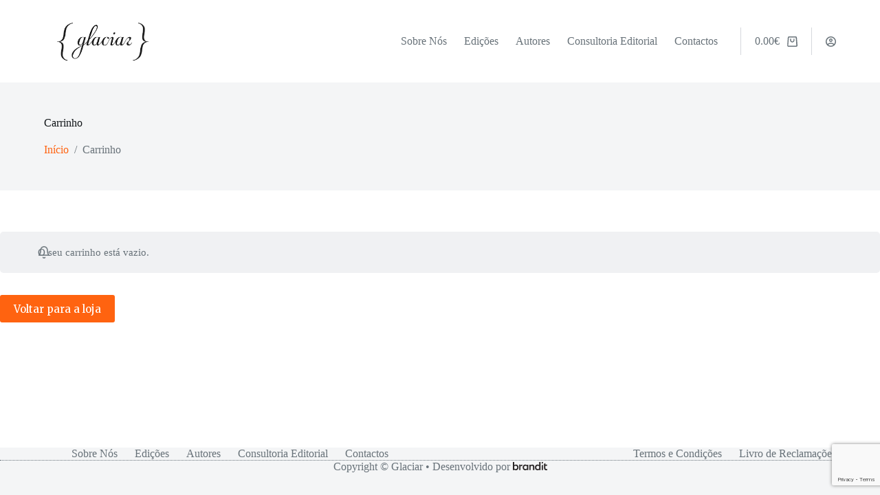

--- FILE ---
content_type: text/html; charset=utf-8
request_url: https://www.google.com/recaptcha/api2/anchor?ar=1&k=6LcNjgMsAAAAAGg4ioRPWnGtHMHJ9w1jKAgoWte-&co=aHR0cHM6Ly9nbGFjaWFyLmNvbS5wdDo0NDM.&hl=en&v=PoyoqOPhxBO7pBk68S4YbpHZ&size=invisible&anchor-ms=20000&execute-ms=30000&cb=u5tkv8o27v0j
body_size: 48555
content:
<!DOCTYPE HTML><html dir="ltr" lang="en"><head><meta http-equiv="Content-Type" content="text/html; charset=UTF-8">
<meta http-equiv="X-UA-Compatible" content="IE=edge">
<title>reCAPTCHA</title>
<style type="text/css">
/* cyrillic-ext */
@font-face {
  font-family: 'Roboto';
  font-style: normal;
  font-weight: 400;
  font-stretch: 100%;
  src: url(//fonts.gstatic.com/s/roboto/v48/KFO7CnqEu92Fr1ME7kSn66aGLdTylUAMa3GUBHMdazTgWw.woff2) format('woff2');
  unicode-range: U+0460-052F, U+1C80-1C8A, U+20B4, U+2DE0-2DFF, U+A640-A69F, U+FE2E-FE2F;
}
/* cyrillic */
@font-face {
  font-family: 'Roboto';
  font-style: normal;
  font-weight: 400;
  font-stretch: 100%;
  src: url(//fonts.gstatic.com/s/roboto/v48/KFO7CnqEu92Fr1ME7kSn66aGLdTylUAMa3iUBHMdazTgWw.woff2) format('woff2');
  unicode-range: U+0301, U+0400-045F, U+0490-0491, U+04B0-04B1, U+2116;
}
/* greek-ext */
@font-face {
  font-family: 'Roboto';
  font-style: normal;
  font-weight: 400;
  font-stretch: 100%;
  src: url(//fonts.gstatic.com/s/roboto/v48/KFO7CnqEu92Fr1ME7kSn66aGLdTylUAMa3CUBHMdazTgWw.woff2) format('woff2');
  unicode-range: U+1F00-1FFF;
}
/* greek */
@font-face {
  font-family: 'Roboto';
  font-style: normal;
  font-weight: 400;
  font-stretch: 100%;
  src: url(//fonts.gstatic.com/s/roboto/v48/KFO7CnqEu92Fr1ME7kSn66aGLdTylUAMa3-UBHMdazTgWw.woff2) format('woff2');
  unicode-range: U+0370-0377, U+037A-037F, U+0384-038A, U+038C, U+038E-03A1, U+03A3-03FF;
}
/* math */
@font-face {
  font-family: 'Roboto';
  font-style: normal;
  font-weight: 400;
  font-stretch: 100%;
  src: url(//fonts.gstatic.com/s/roboto/v48/KFO7CnqEu92Fr1ME7kSn66aGLdTylUAMawCUBHMdazTgWw.woff2) format('woff2');
  unicode-range: U+0302-0303, U+0305, U+0307-0308, U+0310, U+0312, U+0315, U+031A, U+0326-0327, U+032C, U+032F-0330, U+0332-0333, U+0338, U+033A, U+0346, U+034D, U+0391-03A1, U+03A3-03A9, U+03B1-03C9, U+03D1, U+03D5-03D6, U+03F0-03F1, U+03F4-03F5, U+2016-2017, U+2034-2038, U+203C, U+2040, U+2043, U+2047, U+2050, U+2057, U+205F, U+2070-2071, U+2074-208E, U+2090-209C, U+20D0-20DC, U+20E1, U+20E5-20EF, U+2100-2112, U+2114-2115, U+2117-2121, U+2123-214F, U+2190, U+2192, U+2194-21AE, U+21B0-21E5, U+21F1-21F2, U+21F4-2211, U+2213-2214, U+2216-22FF, U+2308-230B, U+2310, U+2319, U+231C-2321, U+2336-237A, U+237C, U+2395, U+239B-23B7, U+23D0, U+23DC-23E1, U+2474-2475, U+25AF, U+25B3, U+25B7, U+25BD, U+25C1, U+25CA, U+25CC, U+25FB, U+266D-266F, U+27C0-27FF, U+2900-2AFF, U+2B0E-2B11, U+2B30-2B4C, U+2BFE, U+3030, U+FF5B, U+FF5D, U+1D400-1D7FF, U+1EE00-1EEFF;
}
/* symbols */
@font-face {
  font-family: 'Roboto';
  font-style: normal;
  font-weight: 400;
  font-stretch: 100%;
  src: url(//fonts.gstatic.com/s/roboto/v48/KFO7CnqEu92Fr1ME7kSn66aGLdTylUAMaxKUBHMdazTgWw.woff2) format('woff2');
  unicode-range: U+0001-000C, U+000E-001F, U+007F-009F, U+20DD-20E0, U+20E2-20E4, U+2150-218F, U+2190, U+2192, U+2194-2199, U+21AF, U+21E6-21F0, U+21F3, U+2218-2219, U+2299, U+22C4-22C6, U+2300-243F, U+2440-244A, U+2460-24FF, U+25A0-27BF, U+2800-28FF, U+2921-2922, U+2981, U+29BF, U+29EB, U+2B00-2BFF, U+4DC0-4DFF, U+FFF9-FFFB, U+10140-1018E, U+10190-1019C, U+101A0, U+101D0-101FD, U+102E0-102FB, U+10E60-10E7E, U+1D2C0-1D2D3, U+1D2E0-1D37F, U+1F000-1F0FF, U+1F100-1F1AD, U+1F1E6-1F1FF, U+1F30D-1F30F, U+1F315, U+1F31C, U+1F31E, U+1F320-1F32C, U+1F336, U+1F378, U+1F37D, U+1F382, U+1F393-1F39F, U+1F3A7-1F3A8, U+1F3AC-1F3AF, U+1F3C2, U+1F3C4-1F3C6, U+1F3CA-1F3CE, U+1F3D4-1F3E0, U+1F3ED, U+1F3F1-1F3F3, U+1F3F5-1F3F7, U+1F408, U+1F415, U+1F41F, U+1F426, U+1F43F, U+1F441-1F442, U+1F444, U+1F446-1F449, U+1F44C-1F44E, U+1F453, U+1F46A, U+1F47D, U+1F4A3, U+1F4B0, U+1F4B3, U+1F4B9, U+1F4BB, U+1F4BF, U+1F4C8-1F4CB, U+1F4D6, U+1F4DA, U+1F4DF, U+1F4E3-1F4E6, U+1F4EA-1F4ED, U+1F4F7, U+1F4F9-1F4FB, U+1F4FD-1F4FE, U+1F503, U+1F507-1F50B, U+1F50D, U+1F512-1F513, U+1F53E-1F54A, U+1F54F-1F5FA, U+1F610, U+1F650-1F67F, U+1F687, U+1F68D, U+1F691, U+1F694, U+1F698, U+1F6AD, U+1F6B2, U+1F6B9-1F6BA, U+1F6BC, U+1F6C6-1F6CF, U+1F6D3-1F6D7, U+1F6E0-1F6EA, U+1F6F0-1F6F3, U+1F6F7-1F6FC, U+1F700-1F7FF, U+1F800-1F80B, U+1F810-1F847, U+1F850-1F859, U+1F860-1F887, U+1F890-1F8AD, U+1F8B0-1F8BB, U+1F8C0-1F8C1, U+1F900-1F90B, U+1F93B, U+1F946, U+1F984, U+1F996, U+1F9E9, U+1FA00-1FA6F, U+1FA70-1FA7C, U+1FA80-1FA89, U+1FA8F-1FAC6, U+1FACE-1FADC, U+1FADF-1FAE9, U+1FAF0-1FAF8, U+1FB00-1FBFF;
}
/* vietnamese */
@font-face {
  font-family: 'Roboto';
  font-style: normal;
  font-weight: 400;
  font-stretch: 100%;
  src: url(//fonts.gstatic.com/s/roboto/v48/KFO7CnqEu92Fr1ME7kSn66aGLdTylUAMa3OUBHMdazTgWw.woff2) format('woff2');
  unicode-range: U+0102-0103, U+0110-0111, U+0128-0129, U+0168-0169, U+01A0-01A1, U+01AF-01B0, U+0300-0301, U+0303-0304, U+0308-0309, U+0323, U+0329, U+1EA0-1EF9, U+20AB;
}
/* latin-ext */
@font-face {
  font-family: 'Roboto';
  font-style: normal;
  font-weight: 400;
  font-stretch: 100%;
  src: url(//fonts.gstatic.com/s/roboto/v48/KFO7CnqEu92Fr1ME7kSn66aGLdTylUAMa3KUBHMdazTgWw.woff2) format('woff2');
  unicode-range: U+0100-02BA, U+02BD-02C5, U+02C7-02CC, U+02CE-02D7, U+02DD-02FF, U+0304, U+0308, U+0329, U+1D00-1DBF, U+1E00-1E9F, U+1EF2-1EFF, U+2020, U+20A0-20AB, U+20AD-20C0, U+2113, U+2C60-2C7F, U+A720-A7FF;
}
/* latin */
@font-face {
  font-family: 'Roboto';
  font-style: normal;
  font-weight: 400;
  font-stretch: 100%;
  src: url(//fonts.gstatic.com/s/roboto/v48/KFO7CnqEu92Fr1ME7kSn66aGLdTylUAMa3yUBHMdazQ.woff2) format('woff2');
  unicode-range: U+0000-00FF, U+0131, U+0152-0153, U+02BB-02BC, U+02C6, U+02DA, U+02DC, U+0304, U+0308, U+0329, U+2000-206F, U+20AC, U+2122, U+2191, U+2193, U+2212, U+2215, U+FEFF, U+FFFD;
}
/* cyrillic-ext */
@font-face {
  font-family: 'Roboto';
  font-style: normal;
  font-weight: 500;
  font-stretch: 100%;
  src: url(//fonts.gstatic.com/s/roboto/v48/KFO7CnqEu92Fr1ME7kSn66aGLdTylUAMa3GUBHMdazTgWw.woff2) format('woff2');
  unicode-range: U+0460-052F, U+1C80-1C8A, U+20B4, U+2DE0-2DFF, U+A640-A69F, U+FE2E-FE2F;
}
/* cyrillic */
@font-face {
  font-family: 'Roboto';
  font-style: normal;
  font-weight: 500;
  font-stretch: 100%;
  src: url(//fonts.gstatic.com/s/roboto/v48/KFO7CnqEu92Fr1ME7kSn66aGLdTylUAMa3iUBHMdazTgWw.woff2) format('woff2');
  unicode-range: U+0301, U+0400-045F, U+0490-0491, U+04B0-04B1, U+2116;
}
/* greek-ext */
@font-face {
  font-family: 'Roboto';
  font-style: normal;
  font-weight: 500;
  font-stretch: 100%;
  src: url(//fonts.gstatic.com/s/roboto/v48/KFO7CnqEu92Fr1ME7kSn66aGLdTylUAMa3CUBHMdazTgWw.woff2) format('woff2');
  unicode-range: U+1F00-1FFF;
}
/* greek */
@font-face {
  font-family: 'Roboto';
  font-style: normal;
  font-weight: 500;
  font-stretch: 100%;
  src: url(//fonts.gstatic.com/s/roboto/v48/KFO7CnqEu92Fr1ME7kSn66aGLdTylUAMa3-UBHMdazTgWw.woff2) format('woff2');
  unicode-range: U+0370-0377, U+037A-037F, U+0384-038A, U+038C, U+038E-03A1, U+03A3-03FF;
}
/* math */
@font-face {
  font-family: 'Roboto';
  font-style: normal;
  font-weight: 500;
  font-stretch: 100%;
  src: url(//fonts.gstatic.com/s/roboto/v48/KFO7CnqEu92Fr1ME7kSn66aGLdTylUAMawCUBHMdazTgWw.woff2) format('woff2');
  unicode-range: U+0302-0303, U+0305, U+0307-0308, U+0310, U+0312, U+0315, U+031A, U+0326-0327, U+032C, U+032F-0330, U+0332-0333, U+0338, U+033A, U+0346, U+034D, U+0391-03A1, U+03A3-03A9, U+03B1-03C9, U+03D1, U+03D5-03D6, U+03F0-03F1, U+03F4-03F5, U+2016-2017, U+2034-2038, U+203C, U+2040, U+2043, U+2047, U+2050, U+2057, U+205F, U+2070-2071, U+2074-208E, U+2090-209C, U+20D0-20DC, U+20E1, U+20E5-20EF, U+2100-2112, U+2114-2115, U+2117-2121, U+2123-214F, U+2190, U+2192, U+2194-21AE, U+21B0-21E5, U+21F1-21F2, U+21F4-2211, U+2213-2214, U+2216-22FF, U+2308-230B, U+2310, U+2319, U+231C-2321, U+2336-237A, U+237C, U+2395, U+239B-23B7, U+23D0, U+23DC-23E1, U+2474-2475, U+25AF, U+25B3, U+25B7, U+25BD, U+25C1, U+25CA, U+25CC, U+25FB, U+266D-266F, U+27C0-27FF, U+2900-2AFF, U+2B0E-2B11, U+2B30-2B4C, U+2BFE, U+3030, U+FF5B, U+FF5D, U+1D400-1D7FF, U+1EE00-1EEFF;
}
/* symbols */
@font-face {
  font-family: 'Roboto';
  font-style: normal;
  font-weight: 500;
  font-stretch: 100%;
  src: url(//fonts.gstatic.com/s/roboto/v48/KFO7CnqEu92Fr1ME7kSn66aGLdTylUAMaxKUBHMdazTgWw.woff2) format('woff2');
  unicode-range: U+0001-000C, U+000E-001F, U+007F-009F, U+20DD-20E0, U+20E2-20E4, U+2150-218F, U+2190, U+2192, U+2194-2199, U+21AF, U+21E6-21F0, U+21F3, U+2218-2219, U+2299, U+22C4-22C6, U+2300-243F, U+2440-244A, U+2460-24FF, U+25A0-27BF, U+2800-28FF, U+2921-2922, U+2981, U+29BF, U+29EB, U+2B00-2BFF, U+4DC0-4DFF, U+FFF9-FFFB, U+10140-1018E, U+10190-1019C, U+101A0, U+101D0-101FD, U+102E0-102FB, U+10E60-10E7E, U+1D2C0-1D2D3, U+1D2E0-1D37F, U+1F000-1F0FF, U+1F100-1F1AD, U+1F1E6-1F1FF, U+1F30D-1F30F, U+1F315, U+1F31C, U+1F31E, U+1F320-1F32C, U+1F336, U+1F378, U+1F37D, U+1F382, U+1F393-1F39F, U+1F3A7-1F3A8, U+1F3AC-1F3AF, U+1F3C2, U+1F3C4-1F3C6, U+1F3CA-1F3CE, U+1F3D4-1F3E0, U+1F3ED, U+1F3F1-1F3F3, U+1F3F5-1F3F7, U+1F408, U+1F415, U+1F41F, U+1F426, U+1F43F, U+1F441-1F442, U+1F444, U+1F446-1F449, U+1F44C-1F44E, U+1F453, U+1F46A, U+1F47D, U+1F4A3, U+1F4B0, U+1F4B3, U+1F4B9, U+1F4BB, U+1F4BF, U+1F4C8-1F4CB, U+1F4D6, U+1F4DA, U+1F4DF, U+1F4E3-1F4E6, U+1F4EA-1F4ED, U+1F4F7, U+1F4F9-1F4FB, U+1F4FD-1F4FE, U+1F503, U+1F507-1F50B, U+1F50D, U+1F512-1F513, U+1F53E-1F54A, U+1F54F-1F5FA, U+1F610, U+1F650-1F67F, U+1F687, U+1F68D, U+1F691, U+1F694, U+1F698, U+1F6AD, U+1F6B2, U+1F6B9-1F6BA, U+1F6BC, U+1F6C6-1F6CF, U+1F6D3-1F6D7, U+1F6E0-1F6EA, U+1F6F0-1F6F3, U+1F6F7-1F6FC, U+1F700-1F7FF, U+1F800-1F80B, U+1F810-1F847, U+1F850-1F859, U+1F860-1F887, U+1F890-1F8AD, U+1F8B0-1F8BB, U+1F8C0-1F8C1, U+1F900-1F90B, U+1F93B, U+1F946, U+1F984, U+1F996, U+1F9E9, U+1FA00-1FA6F, U+1FA70-1FA7C, U+1FA80-1FA89, U+1FA8F-1FAC6, U+1FACE-1FADC, U+1FADF-1FAE9, U+1FAF0-1FAF8, U+1FB00-1FBFF;
}
/* vietnamese */
@font-face {
  font-family: 'Roboto';
  font-style: normal;
  font-weight: 500;
  font-stretch: 100%;
  src: url(//fonts.gstatic.com/s/roboto/v48/KFO7CnqEu92Fr1ME7kSn66aGLdTylUAMa3OUBHMdazTgWw.woff2) format('woff2');
  unicode-range: U+0102-0103, U+0110-0111, U+0128-0129, U+0168-0169, U+01A0-01A1, U+01AF-01B0, U+0300-0301, U+0303-0304, U+0308-0309, U+0323, U+0329, U+1EA0-1EF9, U+20AB;
}
/* latin-ext */
@font-face {
  font-family: 'Roboto';
  font-style: normal;
  font-weight: 500;
  font-stretch: 100%;
  src: url(//fonts.gstatic.com/s/roboto/v48/KFO7CnqEu92Fr1ME7kSn66aGLdTylUAMa3KUBHMdazTgWw.woff2) format('woff2');
  unicode-range: U+0100-02BA, U+02BD-02C5, U+02C7-02CC, U+02CE-02D7, U+02DD-02FF, U+0304, U+0308, U+0329, U+1D00-1DBF, U+1E00-1E9F, U+1EF2-1EFF, U+2020, U+20A0-20AB, U+20AD-20C0, U+2113, U+2C60-2C7F, U+A720-A7FF;
}
/* latin */
@font-face {
  font-family: 'Roboto';
  font-style: normal;
  font-weight: 500;
  font-stretch: 100%;
  src: url(//fonts.gstatic.com/s/roboto/v48/KFO7CnqEu92Fr1ME7kSn66aGLdTylUAMa3yUBHMdazQ.woff2) format('woff2');
  unicode-range: U+0000-00FF, U+0131, U+0152-0153, U+02BB-02BC, U+02C6, U+02DA, U+02DC, U+0304, U+0308, U+0329, U+2000-206F, U+20AC, U+2122, U+2191, U+2193, U+2212, U+2215, U+FEFF, U+FFFD;
}
/* cyrillic-ext */
@font-face {
  font-family: 'Roboto';
  font-style: normal;
  font-weight: 900;
  font-stretch: 100%;
  src: url(//fonts.gstatic.com/s/roboto/v48/KFO7CnqEu92Fr1ME7kSn66aGLdTylUAMa3GUBHMdazTgWw.woff2) format('woff2');
  unicode-range: U+0460-052F, U+1C80-1C8A, U+20B4, U+2DE0-2DFF, U+A640-A69F, U+FE2E-FE2F;
}
/* cyrillic */
@font-face {
  font-family: 'Roboto';
  font-style: normal;
  font-weight: 900;
  font-stretch: 100%;
  src: url(//fonts.gstatic.com/s/roboto/v48/KFO7CnqEu92Fr1ME7kSn66aGLdTylUAMa3iUBHMdazTgWw.woff2) format('woff2');
  unicode-range: U+0301, U+0400-045F, U+0490-0491, U+04B0-04B1, U+2116;
}
/* greek-ext */
@font-face {
  font-family: 'Roboto';
  font-style: normal;
  font-weight: 900;
  font-stretch: 100%;
  src: url(//fonts.gstatic.com/s/roboto/v48/KFO7CnqEu92Fr1ME7kSn66aGLdTylUAMa3CUBHMdazTgWw.woff2) format('woff2');
  unicode-range: U+1F00-1FFF;
}
/* greek */
@font-face {
  font-family: 'Roboto';
  font-style: normal;
  font-weight: 900;
  font-stretch: 100%;
  src: url(//fonts.gstatic.com/s/roboto/v48/KFO7CnqEu92Fr1ME7kSn66aGLdTylUAMa3-UBHMdazTgWw.woff2) format('woff2');
  unicode-range: U+0370-0377, U+037A-037F, U+0384-038A, U+038C, U+038E-03A1, U+03A3-03FF;
}
/* math */
@font-face {
  font-family: 'Roboto';
  font-style: normal;
  font-weight: 900;
  font-stretch: 100%;
  src: url(//fonts.gstatic.com/s/roboto/v48/KFO7CnqEu92Fr1ME7kSn66aGLdTylUAMawCUBHMdazTgWw.woff2) format('woff2');
  unicode-range: U+0302-0303, U+0305, U+0307-0308, U+0310, U+0312, U+0315, U+031A, U+0326-0327, U+032C, U+032F-0330, U+0332-0333, U+0338, U+033A, U+0346, U+034D, U+0391-03A1, U+03A3-03A9, U+03B1-03C9, U+03D1, U+03D5-03D6, U+03F0-03F1, U+03F4-03F5, U+2016-2017, U+2034-2038, U+203C, U+2040, U+2043, U+2047, U+2050, U+2057, U+205F, U+2070-2071, U+2074-208E, U+2090-209C, U+20D0-20DC, U+20E1, U+20E5-20EF, U+2100-2112, U+2114-2115, U+2117-2121, U+2123-214F, U+2190, U+2192, U+2194-21AE, U+21B0-21E5, U+21F1-21F2, U+21F4-2211, U+2213-2214, U+2216-22FF, U+2308-230B, U+2310, U+2319, U+231C-2321, U+2336-237A, U+237C, U+2395, U+239B-23B7, U+23D0, U+23DC-23E1, U+2474-2475, U+25AF, U+25B3, U+25B7, U+25BD, U+25C1, U+25CA, U+25CC, U+25FB, U+266D-266F, U+27C0-27FF, U+2900-2AFF, U+2B0E-2B11, U+2B30-2B4C, U+2BFE, U+3030, U+FF5B, U+FF5D, U+1D400-1D7FF, U+1EE00-1EEFF;
}
/* symbols */
@font-face {
  font-family: 'Roboto';
  font-style: normal;
  font-weight: 900;
  font-stretch: 100%;
  src: url(//fonts.gstatic.com/s/roboto/v48/KFO7CnqEu92Fr1ME7kSn66aGLdTylUAMaxKUBHMdazTgWw.woff2) format('woff2');
  unicode-range: U+0001-000C, U+000E-001F, U+007F-009F, U+20DD-20E0, U+20E2-20E4, U+2150-218F, U+2190, U+2192, U+2194-2199, U+21AF, U+21E6-21F0, U+21F3, U+2218-2219, U+2299, U+22C4-22C6, U+2300-243F, U+2440-244A, U+2460-24FF, U+25A0-27BF, U+2800-28FF, U+2921-2922, U+2981, U+29BF, U+29EB, U+2B00-2BFF, U+4DC0-4DFF, U+FFF9-FFFB, U+10140-1018E, U+10190-1019C, U+101A0, U+101D0-101FD, U+102E0-102FB, U+10E60-10E7E, U+1D2C0-1D2D3, U+1D2E0-1D37F, U+1F000-1F0FF, U+1F100-1F1AD, U+1F1E6-1F1FF, U+1F30D-1F30F, U+1F315, U+1F31C, U+1F31E, U+1F320-1F32C, U+1F336, U+1F378, U+1F37D, U+1F382, U+1F393-1F39F, U+1F3A7-1F3A8, U+1F3AC-1F3AF, U+1F3C2, U+1F3C4-1F3C6, U+1F3CA-1F3CE, U+1F3D4-1F3E0, U+1F3ED, U+1F3F1-1F3F3, U+1F3F5-1F3F7, U+1F408, U+1F415, U+1F41F, U+1F426, U+1F43F, U+1F441-1F442, U+1F444, U+1F446-1F449, U+1F44C-1F44E, U+1F453, U+1F46A, U+1F47D, U+1F4A3, U+1F4B0, U+1F4B3, U+1F4B9, U+1F4BB, U+1F4BF, U+1F4C8-1F4CB, U+1F4D6, U+1F4DA, U+1F4DF, U+1F4E3-1F4E6, U+1F4EA-1F4ED, U+1F4F7, U+1F4F9-1F4FB, U+1F4FD-1F4FE, U+1F503, U+1F507-1F50B, U+1F50D, U+1F512-1F513, U+1F53E-1F54A, U+1F54F-1F5FA, U+1F610, U+1F650-1F67F, U+1F687, U+1F68D, U+1F691, U+1F694, U+1F698, U+1F6AD, U+1F6B2, U+1F6B9-1F6BA, U+1F6BC, U+1F6C6-1F6CF, U+1F6D3-1F6D7, U+1F6E0-1F6EA, U+1F6F0-1F6F3, U+1F6F7-1F6FC, U+1F700-1F7FF, U+1F800-1F80B, U+1F810-1F847, U+1F850-1F859, U+1F860-1F887, U+1F890-1F8AD, U+1F8B0-1F8BB, U+1F8C0-1F8C1, U+1F900-1F90B, U+1F93B, U+1F946, U+1F984, U+1F996, U+1F9E9, U+1FA00-1FA6F, U+1FA70-1FA7C, U+1FA80-1FA89, U+1FA8F-1FAC6, U+1FACE-1FADC, U+1FADF-1FAE9, U+1FAF0-1FAF8, U+1FB00-1FBFF;
}
/* vietnamese */
@font-face {
  font-family: 'Roboto';
  font-style: normal;
  font-weight: 900;
  font-stretch: 100%;
  src: url(//fonts.gstatic.com/s/roboto/v48/KFO7CnqEu92Fr1ME7kSn66aGLdTylUAMa3OUBHMdazTgWw.woff2) format('woff2');
  unicode-range: U+0102-0103, U+0110-0111, U+0128-0129, U+0168-0169, U+01A0-01A1, U+01AF-01B0, U+0300-0301, U+0303-0304, U+0308-0309, U+0323, U+0329, U+1EA0-1EF9, U+20AB;
}
/* latin-ext */
@font-face {
  font-family: 'Roboto';
  font-style: normal;
  font-weight: 900;
  font-stretch: 100%;
  src: url(//fonts.gstatic.com/s/roboto/v48/KFO7CnqEu92Fr1ME7kSn66aGLdTylUAMa3KUBHMdazTgWw.woff2) format('woff2');
  unicode-range: U+0100-02BA, U+02BD-02C5, U+02C7-02CC, U+02CE-02D7, U+02DD-02FF, U+0304, U+0308, U+0329, U+1D00-1DBF, U+1E00-1E9F, U+1EF2-1EFF, U+2020, U+20A0-20AB, U+20AD-20C0, U+2113, U+2C60-2C7F, U+A720-A7FF;
}
/* latin */
@font-face {
  font-family: 'Roboto';
  font-style: normal;
  font-weight: 900;
  font-stretch: 100%;
  src: url(//fonts.gstatic.com/s/roboto/v48/KFO7CnqEu92Fr1ME7kSn66aGLdTylUAMa3yUBHMdazQ.woff2) format('woff2');
  unicode-range: U+0000-00FF, U+0131, U+0152-0153, U+02BB-02BC, U+02C6, U+02DA, U+02DC, U+0304, U+0308, U+0329, U+2000-206F, U+20AC, U+2122, U+2191, U+2193, U+2212, U+2215, U+FEFF, U+FFFD;
}

</style>
<link rel="stylesheet" type="text/css" href="https://www.gstatic.com/recaptcha/releases/PoyoqOPhxBO7pBk68S4YbpHZ/styles__ltr.css">
<script nonce="R6BNFsoLuiqgWdZS6NLw0w" type="text/javascript">window['__recaptcha_api'] = 'https://www.google.com/recaptcha/api2/';</script>
<script type="text/javascript" src="https://www.gstatic.com/recaptcha/releases/PoyoqOPhxBO7pBk68S4YbpHZ/recaptcha__en.js" nonce="R6BNFsoLuiqgWdZS6NLw0w">
      
    </script></head>
<body><div id="rc-anchor-alert" class="rc-anchor-alert"></div>
<input type="hidden" id="recaptcha-token" value="[base64]">
<script type="text/javascript" nonce="R6BNFsoLuiqgWdZS6NLw0w">
      recaptcha.anchor.Main.init("[\x22ainput\x22,[\x22bgdata\x22,\x22\x22,\[base64]/[base64]/[base64]/[base64]/[base64]/UltsKytdPUU6KEU8MjA0OD9SW2wrK109RT4+NnwxOTI6KChFJjY0NTEyKT09NTUyOTYmJk0rMTxjLmxlbmd0aCYmKGMuY2hhckNvZGVBdChNKzEpJjY0NTEyKT09NTYzMjA/[base64]/[base64]/[base64]/[base64]/[base64]/[base64]/[base64]\x22,\[base64]\\u003d\x22,\x22KMOxPUDDiyFSw4MYwprDpsKPAnzCgHBCIMOBwqDDkcOLXcO+w5PCtknDoy8vT8KEZwttU8KwWcKkwp4Nw7szwpPCuMKdw6LClEsYw5zCknZxVMOowpkoE8KsAXozTsOow6TDl8Okw5nCuWLCkMKDwq3Dp1DDqVPDsBHDncK0PEXDhSLCjwHDvR1/wr1Nwo92wrDDnBcHwqjCt0FPw7vDgC7Ck0fCqhrDpMKSw6cfw7jDosKBPgzCrnzDpQdKMlLDuMORwo/ClMOgF8Khw7cnwpbDvwQ3w5HCsnlDbMKuw5fCmMKqF8KgwoI+wrPDgMO/SMKRwonCvD/CpMO7IXZjGxV9w43CuwXCgsKDwpRow43CtMKhwqPCt8KRw6E1Kiw+wowGwphzGAoHQcKyI2zCtwlZX8O3wrgZw5VVwpvCtzbCoMKiMH3Dj8KTwrBqw580DsOLwqfCoXZJC8KMwqJgRmfCpDNmw5/DtwzDpMKbCcK4MMKaF8OLw6giwo3Ct8OEOMOewqnCiMOXWnM3woYowqvDl8OBRcOGwo95wpXDo8KewqUsZ0/CjMKEScOICsO+UmNDw7V/ZW01wonDmcK7wqhWRsK4DMOvKsK1wrDDgE7CiTJYw4zDqsO8w7TDsTvCjmQpw5UmZGbCtyN5bMOdw5h2w4/[base64]/I8O0eFQ2woTCqkoLw5wewrEnwpvCqCLDucKKCsKvw7cSVDIzO8ORS8KMMHTCpE1zw7MUalFzw7zCkcKuflDCrXjCp8KQJl7DpMO9UBViE8Ktw73CnDR5w5jDnsKLw4zCjE8lWcO4fx0nWB0Jw5g/[base64]/[base64]/DlUBFwqHDiUDCksKQwrAUZsKiwrhaCQ7DjwfDiFx3I8Kow6UjV8OZCw4ZIQZOOiDCukR8FsOdP8OTwosuBmcQwoM7wqzCjUNLF8ORR8KcSgfDmwd2UMO0w7nCuMOmGcO7w5pPw5DCqRALZwkqL8O/FWfClMOXw74uP8ObwosQLHALw5PCocKuwpTDh8KwJsKZw54FesKuwpnDrwjCisKBC8OHw6gXw4XDmRApTTjCj8KHOBhjW8OgIzxqME7DvAvDgcKEw5/[base64]/JjzCocO7RMKAw7Qrw7lUwrrCk8K/O3ZWBEvCi3pHwp/[base64]/CssK+w6prdynDusKdQsKKJcKJRzNlETFqMxjCisKRw4/CpjjDl8KBwpJFYsOLwohoG8KRUMOuDcORC3rDmBnDjsKfBWvDqcKNEGQofMKaBC5FVcOGFwnDsMKXw6I0w6vCpMKewpcYwqgqwqfDtFvDpkLCkMKoFcKAK0zCrcK8B2HCtsKZFcOvw4MXw4ZJZkMKw6IPGQjCrcKtw7zDm3F/wq5GUMKaFcOAF8K1wrUtJHlfw5rDh8KjLcKww5vCr8OxXGF7ScK1w5TCs8K+w6DCnMKLMUjCpcOGw5nClWHDgy7Djg0TeTPDpMOlwqo/LMKQw5B9YsOsasOCw4k5ZlDCqy/CvHrDpFLDvsOaAyTDvAoDw6DDhgzCkcOvCUh7w57CncOPw4IvwrJwGkwoVyd9c8Kaw5tuwqoOw6jDmXJIwqoAwqhFw50pw5DCusK3XcKcAlh9X8KZwp56GMO/w4HDtsKpw7BaKsOgw7dfIEZ4XsOhd0/[base64]/H8KjwphDacOyJDDDlxNdw4Zsw6Mtw7LCih7Cg8OuP1nDv2nDn1/[base64]/DnhjDiRpXe8OgOVvCkwDDsWjCmsOcw50Fw6/[base64]/CiMK5d8KywpsAc1BRH0QORMKpw4F7O8OcPcKrbhBnwq3DtcKrwqoIGl/CrD/DuMKlZjdwHcK7MRTDnF7ClTsrVB1pw6HCjMKCwpfCgHXDtcOqwpQIOMK+w7/[base64]/DnCbCl3bDgjgsFcKlwqxqwpghwpB+esKSBMOgw4rDp8OhfCDCl1HCisO4w6HCtH7CisK6wpoGwq10wokEwq9MWMO0W3jCqMOyU09OdsKCw6lDamA/w4FxwpHDpWtPX8KCwqkDw7tEOcODecK0wojCjMKceCLCnCbChQPDgsO6DcO3wr0jSQzClDbCmsO2wqPCrsKRw4bCsC7CkcOJwqXDo8OLwqjCqcOMAcKNWGxhKSHCicOGw4vCtzZQXjR+XMObLzQUwqnDlRLDnsOcworDi8ONw7vCpD/DhBoTw6fCnEXDkEUlwrfClMKAf8OKw5rCk8O4wpw1wqVBw7nCrWsYw6t3w49pW8KBw6LDpcOkasKrwpDCjRHCrMKEwpTCoMKbc3LCocOhwp4aw4Zqw5oLw7obw5rDgVbCtcKEw6/ChcKBwp/DhcKHw4V2wqfDlg3DvGwEwrHDqinCnsOqPRtPeCLDkn/[base64]/BQ/DksKawo/[base64]/[base64]/w5klAsKjw5jDocOKCsONHzZzw7fDl2bDkMK7IzrCpMKZWHdzw4XDl2bCvB3DrGYfw4NswoQmw4JrwqPCrzzClwXDtCV9w5U/w54Kw6PDnMK/wqDCn8OYMFnDucOWZSoHw7J9w4h+wpB4wq8JElFdw43DgsOjw4jCv8K7w4BHWkZ0wo53W3/DosO2wqPCh8Oawr0gw7sHKW5mMBRyY2d3w454wpfChMK/wqXCpgvCi8K5w6LDhltow55xw5FVw5LDmD/Dh8Khw4zCh8ODw4TClCggT8KMbMK+w55/dcKXwobDksOrGsOlVcKRworCn2Z2wqpawqLDgMKRJMKyDX/CrMKGwopfw4LCh8O4w5/[base64]/[base64]/EWXDlQDDmsOuAR7CrcOQXFFww5dGRMKYw4Yhw7J1WlNLw5/DkRLCoibDpcOZQcOUJUDChzE5fcOdw7rDjsO8w7HCnT1zeQvDo3LDj8OVw7/Dr3/DsT7Cj8KHZCPDr3TDiHPDljnCk2HDosKBwoMfacK9I3HCm1lMLwPCr8Kpw4knwpYjbsOnw5JdwqLDpsKHw64FwpnDosK6w4LCjj7Dgxskwo/DiA3Cj1w5YX0wVUo7w45HfcO2w6J/[base64]/DusOTw7TDmzYbwoLCvQrDmcOTAHh9w5x7DsKQw69zE8KWacKzU8KiwrbCpsKFw60AJcKIw6ofETPCuQkhFSzDtyhLRcK9Q8OkIGtow7RjwpHCs8O9HsO0wo/Do8KOHMKyasO2WsOmwrzCiV/CuisvbzkZwr7CicKfKMKrw5LCosKlEkARR3NRPMKCYwbDn8OsBGDCk3YLRcKCwpDDiMOhw7wLUcO/C8K6wqFLw7EbSynCvsKsw77Cp8KrVxJaw7Nsw7DCs8KAYMKKGsO3SMKdFsOIHnRWw6ZueWNkAwrCix9Lw47CtQ9zwo1VSRB6ZMOhBsKqwrZyJcOpTkINwpMyMsOzwpw4NcOjw7Fiw5IZDSHDtMODw5FbMMK2w5Z6R8OLayrCnVfChmjChTzCrAbCvQNdVsOTcsK/w40pYzxhHsO+wpjCtTETc8KFw7pmIcKnK8Kfwrobwr0vwoQww4LDj2TChsO9QMKuKcOzBA/DqMKwwoJ/KUDDu0xIw6NEwp3DvFwSw7QTG01bbELDlnAbHMKtdMK/[base64]/wpYtVcOva3TCqsOJw6rCgwXCj1tCw6XDu2vDrT7CvzVBw6zDscOLwoEow40PQcKqBnjCqcKqWsOqwp/Diz0Gwo/DjMK0IxY0UsOBKkYgE8OYfWDChMKIw6HDqjhGagldw4zDhMOlw5p3wrDDgVfCtnZgw63Cuxp+wrZMbj40VmnCpsKdw7DCn8K4w5obPHTDtBZMwrAyPcKxVsOmw4/Cui1WVzbCsD3DkWs8wroow4nDtHhwaj8CEMKGw5caw6xFwqwLw7LCpz7CoFbChcKVwrnDlgkBdMKPwrvCgQwubMO/wp3DpcK9w73CsUDDoEUCUMK/[base64]/wonDrE/Doh4+w5rCksOtU8K6CsKvw517KsKGwqMPw7nCjsKldxY7eMOsMsKWw4vDgWAaw7Ivw6XCtXfCn2JNZ8OywqM4woEoXUPDu8OjDkvDumV3WsKoOkXDjlfCnUDDny9sNMKEeMO2w5fCvMKwwp7Du8KUScOYw6nCimHDuV/[base64]/woBVP8OcagXCkcOvGTPCkk9iBMOTCMKtw5fDvMKCYMKcb8OMDXt/wp3ClMKQw4PDgcKAJhbDlsO4w41pOMKVw6DCtsKnw5pWSwDCqMKaKiwyVE/DssOYw4/[base64]/CnsKkw5rDg1DCu8KwLVcswplAw68nasOswoxVWV7CmT1Iw7QPXcKgdWzCuy7CqjHCvAVvKsKLHMKGWcOQIsOpS8Oew4IMO30oNSTChsO7Zi/DtcKVw5nDpgjCosOkw7l4RwPDonfCmlFnwoR+VsKPe8OYwpRIchU0YsOCwrd+CcKsWxPDgjvDhjohAR0VSMKYwotVV8KywrFJwpphw7PCuw5uwq5oSAXDiMOudcOgJwHDpExyBkzCqG7CqMOjTcO9NCIyZ17Dl8OHwrHDiA/CmAgxwovCmwvCnMKXwqzDn8ODEcKYw6TDicK8aiIKJsO3w77CpEZow7XDoB7DtcKzNnbDk391T0lvw43DrG3CrsK5wo3DmkVwwpM/w5J3wrI0cUHDkgHDvMKyw4fDuMKra8O5SXZlPTDDgMKwDDLCu24OwqPChH5Rw4w/QQdtBXdCwpvChcKyOwEAwpbDkV9+w5VcwrzCjsKAJjTClcKVw4DClTXCiAoEw7/Ck8KCEcKywpbClMONw6ZdwoZbEMOGFsKYNsOFwpnDgMOzw7HDmmjCkzDDqsKoUMKiwq3Cm8KnCMK/wqolYmHCqT/DtzZyw6jCi0xnwpjDhMKUMcOCV8KQPgnDqDfCmMKnT8KIwr9Xw43DtMKTwpDDiUgTMMOrU1TDmn7DjG7CqmfCuVMZw7BAPsKdw4PCmsKqwrxNO2vCk1gbBlTCk8K9ZsKmXWhww5VOBcOGUMONwo/[base64]/[base64]/FUcxUXvCicKMHlAwbMO5DcOrwpkKw4tldsKFOVQkwqbDrsKfbhbCqMKPEcKtwrFKwpcUIyVZwpPDqSXDrC03w61jw4JgCsOxw4QQNzLCn8KdPWsyw4TDlcKOw57DksOWwobDn3nDuz7ClX/DplrDjMKbfEDCgWh2KMKAw55ow5zCikPCkcOYPmHDn0HDiMKvf8OVHsOYwqHCjVYIw50UwqkEMMKWwpx0wqDDn2bDlcOpDk7CsiEKf8OKHljDvRciNlhdScKZwqjCusK3w4F/d3vCl8KpUDdzw7MZTVHDgHHCu8OIa8KTecOFUsKXw4zCkzHDl1/CicKPw7liwox6PcKfwr3CqBnCn1vDt0nDrUTDiivDgUrDsQsUdgHDjx0DTDRTLsKvfBfDqsObwrnDvsK+w5pTw4YQw5fDqGfCqkhZT8KDHzszfgHCp8OxKQbDosOLwpHDvTAdD0PCj8Krwp9Id8OBwrACwqUgCsO9aQoLLcOfw51HalJHwr0dQ8Otwocqwqw/L8O4cjzCicOGw7hCw6zCkcOQEMKEwoBTRcKsR0DCvVDCuV/[base64]/[base64]/w5t9IE08DDpYCcONZMKbcsOKQ8O3ZFkIwqBaw4LCscKZIcK+esORwoIZBcO2wrZ+w6DCmMOhw6NfwqNDw7XDmAcmGiXDicOfJMKFw7/DlcOLbMK+U8OjFGvDicKdw47CiChawo/DkMK9KMKawokWAMOSw7PCvT58E1kXw6oTE2HDkXd/wqHClsKMwr0Hwr3DusO2woTCqMKeGk3CiknCmlzDgcO/w5xvdMK0VsKiw61FZRzCmEfCpnIQwpRaGyTCtcKdw4TDuTozHz9pw7tAwoZWwo1iNhvDnl/Cv3tBwrddw4E/[base64]/DgMOyG3VEX0dETMKzwptTw6R2w7bDvMOJw7LCqlIyw7JQwoHDkMOEw6TDk8KHJDJiwoMcMEcnwrXCsUVWwrMSw5zDrMK/wpwUNm8IQMOYw4NDw4IYZTtwQsO6w6tKamk7e0vCvFXCkA0Vw6/DmUDDocOMen5yc8Opwq7DpSLDpg80AUfDicOOwo06wqFyEcK8w4fDuMKMwqnDg8OowqnCpcOnDsOiwpfDnwHCosKIwqEjfMK1O39fwo7Cs8Kiw77CqgPDrGN9wr/DkEEGw55uw77Cm8O8FyHCmsOJw7IOwpnCo0EcXyzCuEbDm8KLw5XCisKVF8KIw7pCXsOow6zCl8Ouah/DjlnCkXEOwpPDhg3CucK6PTZHF3fCj8ODTcK2Vy7CpwPCpMOHwqYNw7jCjQ7Ds2hsw5/DjWTCsAXDucOMUsOPwrPDnVkPF2HDnW8+AsOQQMOBVVcICGnDpn0gbkfCrxggw6Avw5fCqcOwNcOowp7ChMKCwpfCvGJ2IsKoRm/[base64]/[base64]/Dtx84YsKiwqR0w77CusKow4XChgnCsEx1Cl94HlV3FcKGJBhyw6/Dt8KKDC8rD8O4NANNwqXDt8Kfwp5qw4nDhUrDtz/CvsKSHW3ClFsnEnBlJ1AUw74Lw43CnljCjMODworCixUiwpvCpnspw7HCvysnfh3CkGXDs8KJw6gvw6bCksOvw7nCpMKzw4d7EQgmCMK3F0IEw43CsMOAFMOZBMOfR8K9w4PCq3cnZ8OwYMO9wo5ow5nCgC/[base64]/TjLDuFPCnHfDiSvCj8KKbMKJJsOTwrhiJcKDw7J+X8OiwrhrNsOaw5RfIlF/djnCk8OjTg3CkzjDqW3DkxDDvlVcJ8KhTDE5w63DjcKvw4lvwpdTSsO9XDvDugLCkMKMw5QpXFHDtMOqwqkzTsOBwo/DtMKaSMOQwq3CvRc3w5DDoR57BMOew4bChsOIEcKOKcOrw6QrV8Kjw5B3VsOjwqfDixXCk8KuFUXCmMKZe8OnF8O3wpTDocO0NiPDv8O+wq/CqMOFUMKjwqXDucOiw5h3wpQ1MBYUw6UfY3MLdgLDqH7DhMOGPcKcd8OWw40eD8OnF8KWwp4JwrzCmcK/[base64]/DqDcLwo7DvMKaeRHCvMOmC8O/[base64]/[base64]/w43CmTnDgsOCw6zDt0VZPT1Lw4DDk8KdKMO7RMK/w5olwqjCrMKFd8Okw656wpLDjiVBGhpCwpjDsGgOTMOHw4whw4PDoMKlcG5Xe8O/ZCPCiBrCr8OeCMKAZynCgcOqw6PDuxnCnMKvNAofw7VpbR7Chl45wr0jB8K0woU/EMOjZmLCj2Rnw7osw6rDiD9Fwq53e8OiC2TDpRDCjSEJLkRww6Rkw4XCmxJfwphTwrhVeXXDt8OUGMO1w4zCmGgzOBg3DETDgsOqw4zClMKqw7YIP8OMb38uwrbDhFYjw4zDhcKJSh3DosKFw5EYHmLDtgB/w6d1woLChFptVcKsVh9yw6Q5V8K1woUsw5lLXMOecMOUw713ElTDr3DCqsKHB8KoFMKRHMKaw5fCgsKCwoc4w5HDkXsUw5XDrkXCqixjw6ASa8K3ACDCnMOCwqDDtcOtR8K/[base64]/DkWLCokvCg8Ktc3tcwqlew6PCohrCi8OGw6wCwohjP8OMwo7DjsK6wobCvBQGwq7DhsOADCI1wo3DrSZ/TGRow5jDlWIXF07CuXvCn3HCocOqwrDDhUXDhFHDs8KEDnlRwovDu8K+wq3DvsO+CcObwo0GVmPDuzotwprDgW4gT8OVEcOmcyXCn8KiLsOXXcKlwrhuw67CuGfCjMKFbcKuQMOGw78iKsOJwrZFwpPDgMOfalwnc8K7w7pjQcK6S0fDo8Oxwphsf8O/w63CgAPDrCUHwroMwotgccKKUMKbIS3DuQVjUcKAwqbDk8KDw4PDssKGw4XDpwPCtHrCosKzwrPCucKrw4fCnjTDucKiDMOFRj7DiMOSwoPDjsOfw63Cr8OdwrQFR8OCwq1lbxEtwqYNwpoBB8KGwoDDs0/DvcKQw6TCs8O4MXFGwpcdwpXCvsKPwo49G8KcIkPDs8Obw7jCsMOpwqDCog/DvyLClMOww4LDsMOPwq8IwoV9OsOdwrcvwpNOZ8ORwrwocsK/w6llUsK8woVgw4Zqw6/CtC7CrBPCoUXCqMOhK8K0w7NYw7bDkcOhCsOkJjQSLcKVTgh7XcOJPsOAasOhbsO5wr/DiTLDqMKqwoHDmzTCuXR0TBHCsDIsw5diw4o5wqPCiV/[base64]/NsOpBFvCscKaW8OGREbCnSjCt8K0KcKPwp/DvjYZexAwwpLDscKBw63DrcOEw7bClMK+JQdOw6DDuFDClMOuwqgBVX3ChcOrCj8hwpTDrcK8w6AKw4LCsxUFw7UUwoFGQnHDry4gw5zDm8OdCcKJwopoIAkqFgDDs8KRPnDCtcOXPFxHwpzCgyFNw4XDqMOje8Oww7/CgcOaXDooBcOPwpJrXcOtSl47H8OswqfCi8Onw4nCs8K/[base64]/DtcKMwqFAMcO8dcKSwoXCigfCmDXCiHxydHg6HWLCssKqMsOMGUxIPGzDoA17Uzgbw7wqTlzDqCoIFgfCqid+wp5xwrRTOsOIUcOVwoXCvsOSQ8K7wrAlT3NGOcKowrnDtMO0wrVCw4x/w6PDrsKqGcO3wpsGQ8KKwokpw4jCjsKAw7tDBMKgC8O8VMOmw4F/w6tow5Nrw5zCsSlRw4fCjcKDw615A8KKM3rCqcK6aQ3CtEbDq8OTwpbDgAEPw47DgsODVMOOOsKHw5YiWSN6w7bDhMKpwqEZcmzDhsKmwrvCoExhw5bDqMO7SXLDssKDCSvDqMOYGT7Cv3kxwrbDtgbCnHBKw4NWZMK5CU5/[base64]/[base64]/DnUhswrgBwpLCo8KqwpZ1QMOow5TDp2jCtUTDgMOvw6BtUcKpwrkJw7DCkcKVwp3CvC/Cvz0DCcOzwqR5SsKkPcK3RhlHalZNw6jDhcKqb0kWccK6wrZSw7EQw5RLMCBIGQAkUMOTcsKSw6/Cj8KbwonCpTjDnsOnF8O6CcKjEcOww7zDqcKfwqHCtA7Ckn08ZHFGbH3DosOWX8O7JMKnNMKewq5hO1gYCXDCowzDtgl4wofDsEZMQsKfwpfDj8KkwrNVw7tUw5nDt8KRwqHDhsOvOcK4w4DDiMOXwrAcY2zCncK0w7/Cg8O5MEDDlcKMwprDkMKiCCLDhxIIwodfZcKiwpPCmwhWw6U/dsK/[base64]/woXDtcKRFyjDlQ4ewqLDriZmUDXDhsK1woQOw63DgAcEDMKHw6VOwpfDlMKkw6nDn28Sw4XCj8KHwrsxwpBGBMO4w5PClsKjMsO/P8KewoTCvcKSw51EwovCuMKnw4xsUMOubMOwK8Oew7/Dm0DCkcOJMSPDl2HClVwNw5zCkcKGDMOfwqkkwp0oElMTw5Q1AMKFw4I5NWk1wr12wr3DgWTCl8KMUEA/w53DrRZmO8OIwoPDk8OAwpzClG3Dr8ObbGhCwrvDvVh8eMOWwrlbw4/Ck8Kvw6B+w6tJwoXCo2BOaCnCtcO1GhRowr7CosKWCxRjwrzCnELCkSYiORTCrVBkIwjCgXPCgB9+M2PCtsOAw4zCmBjChDoNI8OWw6A4T8Owwpczw5HCsMOFMwN/wp/[base64]/[base64]/[base64]/McOzw6HDncKANzdEw6DCryVVUxN9w6vCmcO7SMOjbAzChVRow55pN0nCg8Oew7lIdxRbEsOOwrY1f8Obd8KGw4JNwoVwODHCqk0FwoTCt8KybFMDwqZkwrcSbsOiw5jCvlDDocO4VcOcw5/Cpjl8BCPDrcOJwqXCrHTDlWsaw5xsIWHCrMOqwrwbW8OaAsK7Hll3w5HDukcTw75wf23Cl8OgXW1WwpcIw5/Cn8Ozw4sVwpbCjsKZSsOmw6Q3cgpQCSEQRMOMJsO1wqYkwpIiw5lxY8OtRANuThVHw53DkhTDosO7LiE7UGs3w4LCpWVvUV9DDkPDj3DCojQzXHNUwq/[base64]/w6jCggjDhEA1wopcw4BOO8OafsOQw58vwr9gwqvDjErDlVdNw5XCoynCiw/[base64]/DjcKUUD1Ww6BEw6FdwoHCjX7CtsOrSGLCnsOZwqVDwq4Tw6YBw7HCsVFDOsKlT8K4wpViwoo1NcOTbAAKIybCpxTDssKMwpzDpnxbw5bCk33DmcKRB0rClcOydMO3w4s6CEvCoV0EcVLDvsKjTsOUwowJw4xSaQtqw4nCscK/WcKcwpp2wqDChsKcSMOOeCEIwqwGYsKrw7/ChDTCrMONNcOOSnvDuiZBK8OPwrgPw7PDhsOCClRFdn9jwrxewpYDDsOjw4k6wpjDundYwofCsF5kwpDCsCJaSMOBw6vDm8K1w4TDuSBKWVHChsOGdWpZYcKKfg/CvU7Ck8O4XHvCqwo/KUHDuDrDi8O+wpDDm8OODFnDjRYLw5LDkx00wpTDoMKNwpxvwoHDhA9VBBLDrsOLwrRXPsOOw7HDmVLDj8KBRArDt1pMwprCrcK8woZ9wpgHFMKyC2RZbcKMwqQEQcOHS8O2woHCocOowq3CohBJIcOeRMKWZTTCsUtOwoEXwqgFHsOwwqfCmx/CqGZWSMKTU8K/woAsEnQ9BjpuccK6wpnDig3CjMKxwrfDnRBYLHY9Gg5xw4hQw7LDm2oqwpHDiQ/DtW7Dp8OHWcOyPsKDw71PQT/CmsKNKU3DtsOmwrHDqkDDh38ewqTCmAoXw4XDuxLCiMKVw5Vgwo/ClsO7w5QZw4Y+woRWw6doFMK1EcOTB0HDo8KzLFgTdMKgw7YrwqnDpX3CrwJcw6/CvsORwpZoDcKrA3/DvcO/HcKEX2rCiF7DucORfyZxCBbChcOCT0fDhMKHwr3Dol3DpivDr8KTwqpdHDEQVcOkcUhDw4Ynw7lIW8K8w7sGdnjDgMOSw7vCqsKEX8O5wrpUGjjCgVXDmcKASsOzw6DDv8KiwrzCtMOCwpLCsnBFwrcCXk/DhB50JVHCjR/[base64]/[base64]/[base64]/RsKfwpEedcK3w67DnHYNHTzCshFOwoUTwrPCrQjDqTUXw4tuwpjDiWfCs8KmesKPwqPChgoUwpPDqWhMRMKPUh0Vw51Xw7YIw7Mbwp9JbsOJCMOXTcOuTcOLKsKaw4XDi0nCsnTChMKHwq/Di8KhXUTCmz0swpTCqsOUwpLClcKrHSMswqoBwrDDrBoHXMOaw7jCpEw3wpp5wrQ/V8Oow7jDtW5KE1BNM8ObE8OMwoplBMO6QivDh8K0BMKIM8KXwrYIE8OhbsK3wphkShLCuCzDnh9Dw7dJcW/Di8KBUcKPwoI2ccKfYsK5LmjCuMOPS8Krw67CtcK4HwUQw6ZMwqHDkTQXwpTDv0FKwq/CjcOnJmN+fh8WF8KoC23Ch0N/AwNcIRbDqy7CncK4F0gdw6B5RcOqGcKcAsOaw4hhw6LDlHVxLiHCsRRDcQZJw6BlTCXCisK3D2LCtk9kwogzcSkjw5HDncOiw77Ci8KEw7Fjw5DCtw5Hw4bDmcOCw7DDicOGWy8EHMOyHXzCusKTbsK0FQPCvwYIw43Ch8OVw6jDg8KDw7gbXMOjfxrDjsO3wrwOw6/Ds07Dv8OnRsOrGcOvZcKId2FYw71IJcO7cFzDhMKcIwzCtFvCmCspFMKDw70Qw4wOwopOw64/wo9gw50Gc34Nwqhuw4RBbV/DsMK/LcKGQcKHJcKQf8OefjnCoiolw7BvfhbCvMOSJmUoXsKHcQnCgsOURsOdwrPDosKFRijDisKhCArCg8KlwrLCmcOowqZrNcKQwrEwASbChSfCp2DDucO4eMKqfMOMb3QEwrzDmg4uwr7CgnYOaMOaw6hvD14Mwq7DqsOIO8KyNxsCWk/DqsKbwot5w4TDrkDCtXTCoBzDgWh4woPDvsOVw7p2A8Kyw4fCgcK8w4U1XMKWwqXCu8K/[base64]/CkcOKwop9ZMOnSMOBBSzCocKrw60/w6NzK0RuYMK5wrsLw5wqwpFTdsKqw4grwrJHEsO4IMO1w4MnwrDCsWzChsKVw5PDmsOVEhcmUsO9ci7ClsK1wrh0wrbCi8OySsKGwoDCsMKTwpELXcOLw6YTXxvDuSQAOMKfwpDDuMONw7s8WFnDgCDDiMOfdVXDgBd0bMOWEknDisKHSMOyLMKowo1AHcKrw7/Cg8ORwoXDnwVPKFbCtQUTw6hrw7Eve8KQwrvChMK5w6I7w6rCux4Cw5zCmMKIwrXDqXVVwopZwp9YNcKiw5XCnRbClXvCr8OAQsOQw6DDiMK9TMORw73ChsOmwrFmw7FFUFbDoMKaDxZzwpLCv8OSwoXDtMKAwqx7wo3DkcO1wpIJw4XCtsOPwp/Cm8OGdAsvSzbCgcKeN8KKZgDDjwcRNljCmSNKw4XCqDPCocKMwplhwoQ5eFpHJ8Kkw4wFEEMEwoDCmxgdw7zDu8OPTCF7woc5w7PDusOFKMOUw6rDjUIUw4XDm8OgVnzCj8K6w4rCmzINB3Ntw4NRCMOPXB/[base64]/SsOmMSA9w5zCl8OhKTvDhsKHwoDDmw0owq/Do8Opw44aw4rDu8KZGcOACgtcwrnCmQPCn2Qawq/CtRFCwpjDn8ODdxA6C8OxYjt0dTLDisKkecKYwpHDg8O/UnE/woUzBMOTC8OfCMOoWsOQF8Oow7vDrsOdKmDDiDc6w4zCj8KMRcKrw6Ivw6PDjMOiGBZIV8Otw7DDrcO9TAsxSMOswo54wrbDuHTCn8K6wqJdUcK6RcO+BMKAwqnCvcOiATNRw5Jsw60AwofCl23CncKcNcOGw6XDkz0awq54wohQwpNcwp7Du13Dvm/CjnRQw7nDusKPw5rDp27CrsKmw5nDr1nDjhTDohnCkcONTVHCnTnDjsK+w4zCncKyDsO2Z8O6DcKHPMO1w4rCmsOPwrLClFgDIQIZQEwQbcKjJMOiw7rCvcOtwooZwrbDnm0sIsKbdzYND8OzTURmw4Myw6sPF8KRXsO5BcOEVsOnHcK+w4lTeX/DkMOpw7AhPMKgwo1xw6DCpX7CvsOmw4PCncKzwo/[base64]/[base64]/[base64]/CjMKfHcOnw6XDk2fDsTPCqmXCumjDisORElvDrUlZYXzDhcOxwrDCoMOmwoTCtMOZwqzDpjV/dwprwoPDnz1Odyk5GEpqbMO4wqHCmC88wrTDmABEwqFdDsKxIMOywqfClcOUWgvDg8OlFkI2wrzDu8OtVQ41w48rc8OZwp/[base64]/Dql8cfcKLw70Ya1dOQiENw67Cu3DCjmMzdHTDo1rCucKCw6DDt8Ovw6TCiEhqwo/DinDDo8OIw4/DoXdpw7NfCsO8w5vCiVsIwpXDqcKIw7h+woHCpFzCpknDqkHDgcOFwqnDiA/DpsKtT8OpaCTDqMOkbcKROEFJZMKWTsOIw7LDuMK0csKewofCk8KgecOww4h1w6rDv8K1w65ANTHCksO0w6V8XcO6UV3Dm8OeAivCgBQHXMOUHjnDnE0eIcOXSsOtS8KiAk8WVE8rw4nDowEJwpcrccOvwo/DgsKyw4Vuw786wp/Cl8OPfMKdw7RrdgTDusOwOMKHwrgSw5RGw5PDg8Oqwos3wrDDpMK7w41yw5TDgcKTwoDCksKxw5tmKHjDusOkG8OnwpjCn0Uvwo7Dt1FYw5Iqw4QSDsKNw7Vaw5gow7DDlDJDwonCp8OQa3/DjSENMmM8w75JPcKxXA8Sw4Bxw7rDj8OnNcOBYsOdQUPCgMKaWm/Cl8KgFikIJ8OKworDvCPDjXMiGMKPa2LCuMKwYB8ZbMOfw6PDt8OWN0d8worDgRHDgMK3woHCk8OYw4E4wo7CmikiwrB9w4Jxw6UfMDHCo8K5woMzwplXGENIw5JHLMOHw43DuA1/I8OsecKQNMK4w47Ck8OdCcK4aMKDw67CuC/DnHTCuiPCnMKrwqLCtcKZBl/[base64]/w54QXcOywpTDuCHDhQhnfsOzw59nOsO9Tl7DgMOZwoxZwqzCrsKHQU/CgcOHwoQ5wp40w7DCnil0SsKdEj5URl/CmMOpKxsDwqjDjMKbCMOBw5fCtQcoAsK2UcKGw7fCiC86WnHCgSFPfsK+E8Kbw4toCBLCosOxEB9PXiN2R2AbEsOpD1XDnj/[base64]/bxfDq30fwqXDlxHCpxR+wp/Ck8KGJMKkKAXCq8KUwqUSfcOLw4LDhwwIwrYQIcOiEcOgw4DDp8KFPsKiwpIEVMOPEcOvKEFwwqXDsg3DohrDsWvCpHnCkn9cJGEHXU8pwqPDo8OIw69EWsK4a8OVw7bDh3TCrMKHwrEjLsK+eXRuw4Y8w6MnNMO2ey8Vw4UXOcK2ZMOoVD/ComogVsOwDXXDhi5YDcO4a8OmwrZUScO4eMKtU8OZw68YfigaSxXCsXbCpRXCql1AUFbDp8Kyw6rDpcOUY0jCnzLCjcKGw5DDjyvDncO1w55BdSXCkA9IOnbCp8KKaE4sw6DCjMKKFlNIYcKPST/DocK0U1bDq8Knw61ICWlfTsO6PMKVTy5KNxzDsG3CmmAyw4XDksKDwoNuUybCp0dYMsK1w7vCrC7Cg0XCncKhUsKrwrdbMMO4Im53w4d5DMOrCx8gwpHDnmQ8XHtEw6vDpFJ9wopkw51DfEAtDcKDw51Vwp53CMO9woUXLsKKX8KkCFXCs8OHdy4Rw7zCg8OtIzFEFG/[base64]/OErCjMOmKX4vasO7woJyClHDjHtiwqs8d8KJFHYRw4HDqU3DpsOQwocsM8O4wq/[base64]/[base64]/Dn1sKUcKqw4wzw41vwrxndm/[base64]/DoDdTw5xkInfCojrDq8OSBkdud8KBNcKIwr/DpEVjw5zDhi3DsCDCm8Ofwo0AWnXCk8OpTT5zwoY5woN0w5HCosKLSCZkwrnDpMKcw7IbaV7CgsOzw7bCuXt2wpvClMOsZgFNWsK4EMK0wpnCijXDj8OSwoLCisO8GMOuXcKDJcOiw7zChFXDjH1cwp7CjEVNHy9twqI5NGY/wqLDkXvDq8KeUMOIS8KDLsOGwrPCjsO9f8OPwozDucOhesKrwq3DmMOaJxLDtwfDmyjDoUVwWCE6wrbCsCbCkMO0wr3CqcKwwqg8FsOWw7F1TAdewqxvw4VQwqbDglEewpHCnjYhG8OnwrzCh8K1VnLCr8OSLsOOAsKAOj01bHHCjsK1VcKOwqZcw6LCiC0VwqE/w7HCo8KZQVlYNyo6wqDDoDbCgGPCtk7DmcOaBsKew5rDrzbDs8KZRhzDtytww5QaRcKJwpvDpMOqHcO1wrDCoMKAIXXDmmbCjTHCn3TDs1otw58dT8OGX8O5w7osIsKfwovCi8KYwqcLK1rDl8OjOHEaDMO1YsK+Xg/CnTDCrcO2w7EaaF/[base64]/CsT7CmMKMZgAOEkTCr8KTZxVXZDcWA8KhwprDoC/CsWbDojYtw5Q7wrvCn17CqHNEIsOuw4jCqRjDnMK4D27CvyNOw6vDosOdwrU6wqBtesK7w5fCisOwPkJqZS/[base64]/CuMOIDsOgwrvDjsOoTivDrcOgwrDClgHCqWAcw5PDqCABw59Tej/CkcKCw4HDrU3Di0XChMKUwqVrw7ASw48KwppdwpXDnT1pFsOTTMKyw7vCvHosw5RBwqt4JcOnw6TDim/DgcKMR8KgX8Kyw4bDim3Dr1Vyw5bCssKNw5Edwq8xw7HCsMKJMwjDrEUOPUrDqWjCmCjClG54Bg/Dq8KHcQ8lwpPCoRvCucOzO8KgT0xxWMKaYMKLw5XCuy/ClMKQDsO6w67Cp8KNwoxjKkTDsMKJw5kMw6XDqcO4TMKOLMKlw47Dt8O6w45rbMOyb8OGSsOYwoJBw684TxtIfSTDksKGFkDDu8OSw41jw6/Dt8OfSH7DrglywqXCszY8LUY4LMK/JMK+QmhJw6DDqGNtw6/CgTN4LcKdcCjDicOUwpMAwqVYwo9vw4/Cm8KJw6fDh13ChFJBwq5pasOrSGzDocOBEMO0KyrDuQRYw53CgX/Ci8OfwrTCoRlvRQnDu8KEw51wVMKnwq5Ew5fCrR/DjTc8w4oEw549wq7Do3ciw6kIaMK/fARPVyTDg8OtQQPCo8KiwrljwpFAw7bCksKjw5o1TcKIw4QoYGrDvcKuw5NuwphnW8KTwrRTM8O8wobCim7Dn0/CncOCwoN+cnYvwrtjYcK9OG9Tw4IIAMKbw5XCkkhPbsKYGsKnI8O7LcOMLGrDsgvDiMKLUMK4CwVGw65lcDPDnsO3wpVvYcKIOsKyw63DvQ/CixbDrSJgEsKeJsKgwrrDqzrCuxlyUwzDgB0xw4dMwqp6wrPCt37DgcKdISPDtcOWwqFbLcOrwqbDoUrDvsKRwqBWw7NfQsK4OMOcI8KlU8K3GMKif3DCs27CrcOLw6DDgQrCuj97w6gzLEDDh8K0w7fCu8OYRk/DmiHDicO1w6DCmGs0fsKMw4sKw7vDtTvDuMKDwrQVwrEBdmbDvAotUTvDgsOsR8OjKcKLwr3Dsjgzc8OywooLw4DCujQbZ8O6wrwewrPDmsKww59SwoYEH1ZOw4gAMxPCrcKDwowTw6XDhhUmwpIzEiFQfEvDvVk8w77CpsKgLMKJf8K4DAXCosKZw6LDrsK/w5dZwohfH3jCujnDixlUwqPDrkh+AnvDtUdDUQYxw5PDsMKMw6Fqw5vCgMOiEMO+QsKeLsOMEU5PwojDsQjChx3DlCDCsQTCgcKWJMORfiBgM0t1a8O4w50ZwpFGUcKWw7XDsEEiAWU5w7zCiUMRURnChgMNwoLCkh8nLcK2ZsKywprDnX1zwp1iw63DhA\\u003d\\u003d\x22],null,[\x22conf\x22,null,\x226LcNjgMsAAAAAGg4ioRPWnGtHMHJ9w1jKAgoWte-\x22,0,null,null,null,1,[21,125,63,73,95,87,41,43,42,83,102,105,109,121],[1017145,826],0,null,null,null,null,0,null,0,null,700,1,null,0,\[base64]/76lBhnEnQkZiJDzAxnryhAZr/MRGQ\\u003d\\u003d\x22,0,0,null,null,1,null,0,0,null,null,null,0],\x22https://glaciar.com.pt:443\x22,null,[3,1,1],null,null,null,1,3600,[\x22https://www.google.com/intl/en/policies/privacy/\x22,\x22https://www.google.com/intl/en/policies/terms/\x22],\x22MQQeYq6pkQ6KJ2ldv/72oh4bgy89isfPeukU/DnTP00\\u003d\x22,1,0,null,1,1769046553641,0,0,[102,43,232,210,122],null,[181],\x22RC-h9I4AJikCHGaJA\x22,null,null,null,null,null,\x220dAFcWeA56ROfvovdMGAnn2GSvi1AnQJwe4JNRZUmrlbTUUNdOv_7SKdupLM1Bm_bVgkgK-Ln5mC0pSbW9DFfsUpdVcWfYA9_BEw\x22,1769129353470]");
    </script></body></html>

--- FILE ---
content_type: text/css
request_url: https://glaciar.com.pt/wp-content/themes/blocksy-child/style.css
body_size: 913
content:
/**
 * Theme Name: Blocksy Child
 * Description: Blocksy Child theme
 * Author: Creative Themes
 * Template: blocksy
 * Text Domain: blocksy
 */

@media (max-width: 999.98px) {
    [data-id="mobile-menu"] .sub-menu li a {
        font-size: 15px !important;
    }

    [data-id="mobile-menu"] .sub-menu .sub-menu li a {
        font-size: 13px !important;
    }

}


.autor-relacionado a {
    font-size: small;
    color: var(--theme-palette-color-3);
}

.product-entry-wrapper img {
    border: 1px solid #ced3d5ff;
}


.separador-de-informacao {
    margin-top: 15px;
    margin-bottom: 15px;
}

.entry-summary-items h2 {
    display: none;
}

.ct-dynamic-data-layer {
    margin-bottom: 5px;
}

.imagem_do_autor {
    width: 100%;
    max-width: 250px;
    border-radius: 20%;
}


.wc-block-product-categories-list--depth-0 a {
    color: var(--wp--preset--color--palette-color-4);
    font-weight: 600;
}


.wc-block-product-categories-list--depth-1 a {
    color: var(--wp--preset--color--palette-color-3);
    font-weight: 400;
}

/* HOMEPAGE */
li.product-category.product figure {
    display: none;
}

li.product-category.product {
    border: 1px solid var(--theme-palette-color-5);
    padding: 20px;
    border-radius: 10px;
}

li.product-category.product:hover {
    background-color: var(--theme-palette-color-5);
}

/*[data-products] .ct-media-container,
div.woocommerce-product-gallery .ct-product-gallery-container{
    border: 1px solid #ced3d5ff;
}*/

.product-entry-wrapper .ct-dynamic-data-layer span {
    font-size: small;
    color: var(--theme-palette-color-2);
}



[data-products] figure {
    justify-content: end;
    align-items: center;
    min-height: 300px;
}

[data-products] .ct-media-container {
    justify-content: center;
}

/* .ct-media-container.com-contorno img {
    border: 1px solid #ced3d5ff;
} */


.ct-media-container.livro-pequeno img {
    width: auto;
    height: revert-layer;
    max-height: 225px;
    border: 1px solid #ced3d5ff;
    /* border: 2px solid green; */
}

.ct-media-container.livro-medio img {
    width: auto;
    height: revert-layer;
    max-height: 250px;
    border: 1px solid #ced3d5ff;
    /* border: 2px solid red; */
}

.ct-media-container.livro-grande img {
    width: auto;
    height: revert-layer;
    max-height: 275px;
    border: 1px solid #ced3d5ff;
    /* border: 2px solid blue; */

}

.ct-media-container.livro-outro img {
    width: auto;
    height: revert-layer;
    max-height: 350px;
    border: 1px solid #ced3d5ff;
    /* border: 2px solid black; */
}

.author-title {
    display: flex;
    align-items: baseline; /* alinha com o nome do autor */
    gap: 0.5em; /* espaço entre nome e copyright */
}

.author-title .author-copyright {
    font-size: 40%; /* tamanho bem pequeno */
    color: #555; /* cor discreta */
}

@media (max-width: 768px) {
    [data-prefix="autor_archive"] .entries {
        --grid-template-columns: repeat(4, minmax(0, 1fr));
    }
}

@media (max-width: 480px) {
    [data-prefix="autor_archive"] .entries {
        --grid-template-columns: repeat(2, minmax(0, 1fr));
    }
}

--- FILE ---
content_type: text/css
request_url: https://glaciar.com.pt/wp-content/plugins/blocksy-companion-pro/framework/premium/extensions/woocommerce-extra/static/bundle/main.min.css
body_size: 930
content:
/**
 *  - v2.0.76
 * 
 * Copyright (c) 2024
 * Licensed GPLv2+
 */

.ct-woo-card-extra[data-type=type-1]{display:flex;flex-direction:column;gap:15px;top:15px;inset-inline-end:15px}.ct-woo-card-extra[data-type=type-1] .ct-button{padding:0;width:32px;min-height:32px;border-radius:100%}.ct-woo-card-extra[data-type=type-1] .ct-button:hover,.ct-woo-card-extra[data-type=type-1] .ct-button[data-button-state=active],.ct-woo-card-extra[data-type=type-1] .ct-button[data-button-state=loading]{color:var(--theme-button-text-hover-color);background:var(--theme-button-background-hover-color)}.ct-product-additional-actions{display:flex;align-items:center;flex-wrap:wrap;--theme-font-size: 14px;--theme-font-weight: 500;--theme-link-initial-color: var(--theme-text-color);--theme-icon-size: 14px;--theme-icon-color: currentColor}.ct-product-additional-actions a{display:flex;align-items:center;justify-content:center;gap:8px}.ct-product-additional-actions[data-type=link]{gap:25px}.ct-product-additional-actions[data-type=link] a[data-button-state=active],.ct-product-additional-actions[data-type=link] a[data-button-state=loading]{--theme-link-initial-color: var(--theme-link-hover-color)}.ct-product-additional-actions[data-type=button]{gap:10px}.ct-product-additional-actions[data-type=button] a{height:40px;min-width:40px;padding:5px 15px;border:1px solid var(--theme-border-color);border-radius:var(--theme-button-border-radius, 3px)}.ct-product-additional-actions[data-type=button] a[data-button-state=active],.ct-product-additional-actions[data-type=button] a[data-button-state=loading]{color:var(--theme-button-text-initial-color);border-color:var(--theme-button-background-initial-color);background-color:var(--theme-button-background-initial-color)}.ct-product-additional-actions .ct-tooltip{transform:translate3d(0px, -45px, 0px)}.ct-product-additional-actions a:hover .ct-tooltip{opacity:1;visibility:visible;transform:translate3d(0px, -50px, 0px)}.ct-filter-reset .ct-button-ghost{gap:10px;--theme-button-font-size: 13px;--theme-button-min-height: 40px;--theme-button-padding: 5px 15px}[data-display-type=inline] .ct-filter-reset{flex-basis:100%}.ct-product-stock-scarcity,[class*=ct-shipping-progress]{font-size:15px}.ct-product-stock-scarcity p,[class*=ct-shipping-progress] p{margin-bottom:0}.ct-product-stock-scarcity .ct-progress-bar:not(:empty),[class*=ct-shipping-progress] .ct-progress-bar:not(:empty){position:relative;height:var(--product-progress-bar-height, 5px);overflow:clip;margin-top:15px;border-radius:1px;background:var(--product-progress-bar-initial-color, var(--theme-border-color))}.ct-product-stock-scarcity .ct-progress-bar span,[class*=ct-shipping-progress] .ct-progress-bar span{position:absolute;inset-block:0;inset-inline-start:0;border-radius:inherit;background:linear-gradient(90deg, var(--product-progress-bar-active-color, var(--theme-palette-color-1)) 0%, var(--product-progress-bar-active-color-2, var(--product-progress-bar-active-color, var(--theme-palette-color-1))) 100%);transition:.15s ease-in-out}table.shop_table .ct-checkout-cart-item{display:grid;grid-template-columns:100px 1fr;align-items:center;gap:20px}@media(max-width: 479.98px){table.shop_table .ct-checkout-cart-item{grid-template-columns:1fr 2fr}}table.shop_table .ct-checkout-cart-item-content:only-child{grid-column:1/-1}table.shop_table .ct-checkout-cart-item-title:not(:last-child){margin-bottom:.5em}

--- FILE ---
content_type: image/svg+xml
request_url: https://glaciar.com.pt/wp-content/uploads/2024/05/brandit2022-black.svg
body_size: 1385
content:
<?xml version="1.0" encoding="UTF-8"?>
<svg xmlns="http://www.w3.org/2000/svg" xmlns:xlink="http://www.w3.org/1999/xlink" width="531px" height="127px" viewBox="0 0 531 127" version="1.1">
  <title>Combined Shape</title>
  <g id="Page-1" stroke="none" stroke-width="1" fill="none" fill-rule="evenodd">
    <path d="M20.7492513,1 L20.7492513,49.1215532 C26.978764,42.8345526 36.7138579,38.698368 47.0884835,38.698368 C68.8009801,38.698368 87,55.7315701 87,82.849184 C87,109.966798 68.8009801,127 47.0884835,127 C36.7138579,127 26.978764,122.863815 20.7492513,116.576815 L20.7492513,125.014631 L0,125.014631 L0,1 L20.7492513,1 Z M190.907243,39 C201.28281,39 211.018787,43.1145713 217.248865,49.3806549 L217.248865,40.970911 L238,40.970911 L238,125.021237 L217.248865,125.021237 L217.248865,116.619345 C211.018787,122.877577 201.28281,127 190.907243,127 C169.192775,127 151,110.023467 151,82.9960739 C151,55.9686803 169.192775,39 190.907243,39 Z M428,1 L428,125.014631 L407.248865,125.014631 L407.248865,116.584693 C401.026684,122.863815 391.28281,127 380.907243,127 C359.200672,127 341,109.966798 341,82.849184 C341,55.7315701 359.200672,38.7062465 380.907243,38.7062465 C391.28281,38.7062465 401.026684,42.8345526 407.248865,49.1215532 L407.248865,1 L428,1 Z M501.477387,16 L501.477387,40.2584879 L528.620917,40.2584879 L528.620917,57.5418688 L501.477387,57.5418688 L501.477387,88.2766762 C501.477387,100.081312 506.871545,108.552782 518.303706,108.552782 C522.590766,108.552782 527.034862,107.887732 531,106.723894 L531,106.723894 L531,124.672325 C526.398869,126.168688 519.889761,127 514.173681,127 C488.938128,127 481,107.721469 481,88.1104137 L481,88.1104137 L481,29.4910128 L501.375314,16 L501.477387,16 Z M147,40.1658768 L147,61.6745656 C145.245891,61.0110585 141.247788,60.6793049 138.853666,60.6793049 C133.741466,60.6793049 125.113148,61.8404423 117.606827,67.9778831 L117.606827,125 L97,125 L97,40.4581359 L117.606827,40.4581359 L117.606827,52.2195893 C123.517067,43.7598736 133.417509,40 144.281922,40 C145.403919,40 146.359987,40 147,40.1658768 Z M301.063033,39 C318.355373,39 331,50.5320858 331,72.1125513 L331,125 L310.35054,125 L310.35054,74.750251 C310.35054,63.5478777 303.94509,57.2833409 294.340874,57.2833409 C286.977378,57.2833409 279.613882,61.7344592 274.64946,68.6505705 L274.64946,125 L254,125 L254,40.9704245 L274.64946,40.9704245 L274.64946,51.356367 C280.738201,43.9378366 290.659126,39 301.063033,39 Z M466,40 L466,125 L445,125 L445,53.4865616 L466,40 Z M195.376475,56.793165 C182.608368,56.793165 171.593211,66.6869814 171.427392,82.9960739 C171.593211,99.3130186 182.608368,109.198983 195.376475,109.198983 C203.043656,109.198983 211.34253,105.579102 217.248865,99.8077095 L217.248865,66.1922905 C211.34253,60.4208977 203.043656,56.793165 195.376475,56.793165 Z M42.619657,56.558807 C34.9610672,56.558807 26.6550504,60.1986494 20.7492513,65.9814294 L20.7492513,99.7169387 C26.6550504,105.499719 34.9610672,109.139561 42.619657,109.139561 C55.3945004,109.139561 66.4086578,99.2205965 66.7244759,82.849184 C66.4086578,66.4777715 55.3945004,56.558807 42.619657,56.558807 Z M385.376475,56.558807 C372.608368,56.558807 361.593211,66.48565 361.435288,82.849184 C361.593211,99.2205965 372.608368,109.139561 385.376475,109.139561 C393.043656,109.139561 401.34253,105.507597 407.248865,99.7169387 L407.248865,65.9893078 C401.34253,60.1986494 393.043656,56.558807 385.376475,56.558807 Z M466,0 L466,15.4015338 L445,29 L445,0 L466,0 Z" id="Combined-Shape" fill="#2a2626"></path>
  </g>
</svg>
